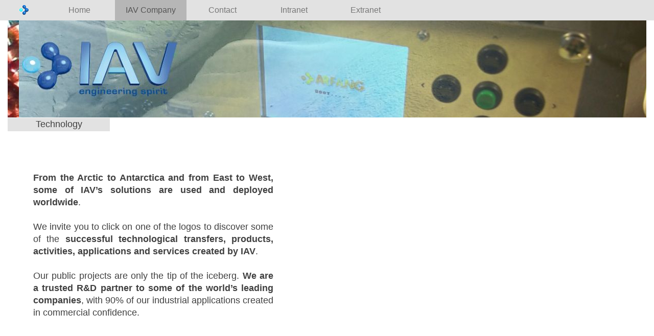

--- FILE ---
content_type: text/html
request_url: http://www.iav-portal.com/index.php?nav=iavtechnology&lang=en
body_size: 3504
content:
<html>
<head>
<meta http-equiv="Content-Type" content="text/html; charset=UTF-8">
<meta http-equiv="Content-Language" content="en">

<title>HEADER_TITLE</title>
<meta name="description" content="">
<meta name="keywords" content="">
<link rel="shortcut icon" href="http://www.iav-portal.com/images/favicon.ico" />
<meta name="viewport" content="width=device-width" />
<link rel="stylesheet" href="http://www.iav-portal.com/iav/templates/style.css" type="text/css" />
<link rel="stylesheet" href="http://www.iav-portal.com/iav/templates/jquery.fancybox.css" type="text/css" />
<link rel="stylesheet" href="http://www.iav-portal.com/templates/menustyle.css" type="text/css" />
<link rel="stylesheet" href="http://www.iav-portal.com/templates/globalstyle.css" type="text/css" />

<script type="text/javascript" src="http://www.iav-portal.com/libraries/jquery-2.2.2.min.js"></script>
<script type="text/javascript" src="http://www.iav-portal.com/iav/libraries/tools.js"></script>
<script type="text/javascript" src="http://www.iav-portal.com/libraries/jssor.slider.mini.js"></script>
<script type="text/javascript" src="http://www.iav-portal.com/iav/libraries/jquery.fancybox.js"></script>


<script type="text/javascript">
	$(document).ready(function() {
		$(".fancybox").fancybox();
	});
</script>

<script type="text/javascript">
var js_url='http://www.iav-portal.com/iav';
	
function addBookmark() {
	if ( navigator.appName != 'Microsoft Internet Explorer' ){ 
		window.sidebar.addPanel('HEADER_TITLE','http://www.iav-portal.com/index.php?nav=iavtechnology&lang=en',''); 
	}else { 
		window.external.AddFavorite('http://www.iav-portal.com/index.php?nav=iavtechnology&lang=en','HEADER_TITLE'); 
	} 
}

function printMode(name){
	var link=document.getElementById(name);
	var img=document.getElementById(name+'_img');
	var header=document.getElementById('header');
	if ((!link) || (!img) || (!header)) return;
	if (!link.pMode) link.pMode="off"
	if (link.pMode=="on"){
		link.pMode="off"
		header.style.display="block"
		img.src='http://www.iav-portal.com/iav/images/icons/print.png';
		link.title='LBL_HINT_PRINT';				
	}else{
		link.pMode="on"
		header.style.display="none"			
		img.src='http://www.iav-portal.com/iav/images/icons/unprint.png';
		link.title='LBL_HINT_UNPRINT';
		window.print();		
	}
}



jQuery(document).ready(function ($) {
var jssor_banner_options = {
  $AutoPlay: true,
  $Idle: 2500
};
var jssor_banner_slider = new $JssorSlider$('jssor_banner', jssor_banner_options);
var jssor_1_options = {
  $AutoPlay: true,
  $Idle: 1800,
  $ArrowNavigatorOptions: {
      $AutoCenter: 2,
      $Class: $JssorArrowNavigator$
  }
};
var jssor_1_slider = new $JssorSlider$('jssor_1', jssor_1_options);
});

</script>

    <style>
        /* jssor slider arrow Navigator Skin 04 css */
        /*
        .jssora04l                  (normal)
        .jssora04r                  (normal)
        .jssora04l:hover            (normal mouseover)
        .jssora04r:hover            (normal mouseover)
        .jssora04l.jssora04ldn      (mousedown)
        .jssora04r.jssora04rdn      (mousedown)
        */
        .jssora04l, .jssora04r {
            display: block;
            position: absolute;
            /* size of arrow element */
            width: 28px;
            height: 40px;
            cursor: pointer;
            background: url('images/a04.png') no-repeat;
            overflow: hidden;
        }
        .jssora04l { background-position: -16px -39px; }
        .jssora04r { background-position: -76px -39px; }
        .jssora04l:hover { background-position: -136px -39px; }
        .jssora04r:hover { background-position: -196px -39px; }
        .jssora04l.jssora04ldn { background-position: -256px -39px; }
        .jssora04r.jssora04rdn { background-position: -316px -39px; }
    </style>

</head>
<body>
<div id="fullheader" style="background-color: #e2e2e2; border: 0px solid #0F6EF0; width: 100%; height: 40px;"></div>
<div class="iavMainPage" style="border: black solid 0px;">

<!-- Compte Google Analytics pour IAV PORTAL (11.05.2016) -->
<script>
  (function(i,s,o,g,r,a,m){i['GoogleAnalyticsObject']=r;i[r]=i[r]||function(){
  (i[r].q=i[r].q||[]).push(arguments)},i[r].l=1*new Date();a=s.createElement(o),
  m=s.getElementsByTagName(o)[0];a.async=1;a.src=g;m.parentNode.insertBefore(a,m)
  })(window,document,'script','https://www.google-analytics.com/analytics.js','ga');

  ga('create', 'UA-16992759-6', 'auto');
  ga('send', 'pageview');

</script><div id="header" style="border: 0px solid #0F6EF0; padding: 0px; width:1250px; text-align: left; display: block; margin-top: -40px;">

  <!-- NUMEROTER LES ENTREES DU MENU DANS L'ORDRE SANS TENIR COMPTE DES ENTREES EN COMMENTAIRE -->
	
	<table border="0" cellspacing="0" cellpadding="0" style="border-collapse: collapse;">
	<tr style="vertical-align: middle;">
		<td style="width: 70px;"><a href="http://www.iav-portal.com"><img src="http://www.iav-portal.com/images/puce.png" style="margin-left: 20px;"></a></td>
		<td><a id="menu_item_1" class="menu_item" href="index.php?nav=home&lang=en" target="_self" title="IAV Portal Homepage" onmouseover="menu_over('1');" onmouseout="menu_out('1');" style="width: 140px">Home</a></td>
		<td><div id="menu_item_2" class="menu_item_selected" title="IAV Company" onmouseover="menu_over('2');" onmouseout="menu_out('2');" style="width: 140px">IAV Company</div></td>
		
		<td><a id="menu_item_3" class="menu_item" href="index.php?nav=contact&lang=en" target="_self" title="Contact Us" onmouseover="menu_over('3');" onmouseout="menu_out('3');" style="width: 140px">Contact</a></td>						
		<td><a id="menu_item_4" class="menu_item" href="index.php?nav=intranet&lang=en" target="_self" title="" onmouseover="menu_over('4');" onmouseout="menu_out('4');" style="width: 140px">Intranet</a></td>
	  	
		<td><a id="menu_item_5" class="menu_item" href="index.php?nav=extranet&org=extranet&lang=en" target="_self" title="Extranet" onmouseover="menu_over('5');" onmouseout="menu_out('5');" style="width: 140px">Extranet</a></td>
	</tr>
	</table>
</div>

<!-- Homepage -->

<!-- IAV Company -->
<div id="menu_area_2" style="display: none; position: absolute; z-index: 100">
	<table border="0" cellspacing="0" cellpadding="0" style="border-collapse: collapse; width: 140px;">
	    <tr><td style="height:1px;background-color: #FFFFFF;"></td></tr>
		<tr><td><a id="menu_item_6" class="menu_subitem" href="index.php?nav=iavspecialties&lang=en" target="_self" title="Specialties" onmouseover="menu_over('6');" onmouseout="menu_out('6');" >Specialties</a></td></tr>
		<tr><td style="height:1px;background-color: #FFFFFF;"></td></tr>
		<tr><td><a id="menu_item_7" class="menu_subitem" href="index.php?nav=iavsignalproc&lang=en" target="_self" title="Signal Processing" onmouseover="menu_over('7');" onmouseout="menu_out('7');" >Signal Processing</a></td></tr>
		<tr><td style="height:1px;background-color: #FFFFFF;"></td></tr>
		<tr><td><a id="menu_item_8" class="menu_subitem" href="index.php?nav=iavaboutus&lang=en" target="_self" title="About Us" onmouseover="menu_over('8');" onmouseout="menu_out('8');" >About Us</a></td></tr>
		<tr><td style="height:1px;background-color: #FFFFFF;"></td></tr>
		<tr><td><a id="menu_item_9" class="menu_subitem" href="index.php?nav=iavtechnology&lang=en" target="_self" title="Technology" onmouseover="menu_over('9');" onmouseout="menu_out('9');" >Technology</a></td></tr>
		<tr><td style="height:1px;background-color: #FFFFFF;"></td></tr>
		<tr><td><a id="menu_item_10" class="menu_subitem" href="index.php?nav=iavliterature&lang=en" target="_self" title="Literature" onmouseover="menu_over('10');" onmouseout="menu_out('10');" >Literature</a></td></tr>
		<tr><td style="height:1px;background-color: #FFFFFF;"></td></tr>
	</table>	
</div>


<script type="text/javascript">
	var menu_tree = Array(0,0,0,0,0,0,2,2,2,2,2);
</script>

<div id="log"></div>
<div id="menusubspacer" style="border: 0px solid; height:0px; margin-top: 0px;"></div>

<div id="jssor_banner" style="position: relative; left: 0px; width: 1250px; height: 190px; top: 0px; overflow: hidden; visibility: hidden; border: 0px solid black; padding: 0px;">
  <div data-u="loading" style="position: absolute; top: 0px; left: 0px;">
    <div style="filter: alpha(opacity=70); opacity: 0.7; position: absolute; display: block; top: 0px; left: 0px; width: 100%; height: 100%;"></div>
    <div style="position: absolute; display: block; background: url('http://www.iav-portal.com/images/banners/loading.gif') no-repeat center center; top: 0px; left: 0px; width: 100%; height: 100%;"></div>
  </div>
  <div data-u="slides" style="cursor: default; position: relative; top: 0px; left: 0px; width: 1250px; height: 190px; overflow: hidden;">
    <div style="display: none;"><img data-u="image" src="http://www.iav-portal.com/images/banners/iav_banner_37.jpg" /></div>
    <div style="display: none;"><img data-u="image" src="http://www.iav-portal.com/images/banners/iav_banner_32.jpg" /></div>
    <div style="display: none;"><img data-u="image" src="http://www.iav-portal.com/images/banners/iav_banner_30.jpg" /></div>
    <div style="display: none;"><img data-u="image" src="http://www.iav-portal.com/images/banners/iav_banner_39.jpg" /></div>
    <div style="display: none;"><img data-u="image" src="http://www.iav-portal.com/images/banners/iav_banner_36.jpg" /></div>
    <div style="display: none;"><img data-u="image" src="http://www.iav-portal.com/images/banners/iav_banner_34.jpg" /></div>
    <div style="display: none;"><img data-u="image" src="http://www.iav-portal.com/images/banners/iav_banner_38.jpg" /></div>
    <div style="display: none;"><img data-u="image" src="http://www.iav-portal.com/images/banners/iav_banner_33.jpg" /></div>
    <div style="display: none;"><img data-u="image" src="http://www.iav-portal.com/images/banners/iav_banner_31.jpg" /></div>
    <div style="display: none;"><img data-u="image" src="http://www.iav-portal.com/images/banners/iav_banner_35.jpg" /></div>
  </div>
</div>
<div id="pagename" class="ipoPageName">
Technology
</div>
<div id="content" style="height: 810px;">
<div id="title" style="position: relative; left: 50px; width: 470px; top: 80px; text-align: justify;" class="ipoText">
<b>From the Arctic to Antarctica and from East to West, some of IAV’s solutions are used and deployed worldwide</b>.<br><br>
We invite you to click on one of the logos to discover some of the <b>successful technological transfers, products, activities, applications and services created by IAV</b>.<br><br>
Our public projects are only the tip of the iceberg. <b>We are a trusted R&#38;D partner to some of the world’s leading companies</b>, with 90% of our industrial applications created in commercial confidence.</div>
<div id="illustration" style="position: relative; left: 650px; width: 552px; height: 352px; top: -100px; border: 0px solid black; padding: 2px;"></div>
<div style="position: relative; left: 50px; top: -150px; width: 1150px; height: 200px; border: solid 0px black;">  <div style="position: absolute; left: 0px; top: 0px;">      <a href="http://www.iav-portal.com/index.php?nav=intranet&lang=en"><img src="http://www.iav-portal.com/iav/images/techiavbox.jpg"></a>
  </div>
  <div style="position: absolute; left: 0px; top: 80px;">      <a href="http://www.iav-portal.com/index.php?nav=suiodaq&lang=en"><img src="http://www.iav-portal.com/iav/images/techiodaq.jpg"></a>
  </div>
  <div style="position: absolute; left: 0px; top: 160px;">      <a href="http://www.iav-portal.com/index.php?nav=intranet&lang=en"><img src="http://www.iav-portal.com/iav/images/techmac.jpg"></a>
  </div>
  <div style="position: absolute; left: 300px; top: 0px;">      <a href="http://www.iav-portal.com/index.php?nav=asarfang&lang=en"><img src="http://www.iav-portal.com/iav/images/techarfang.jpg"></a>
  </div>
  <div style="position: absolute; left: 300px; top: 80px;">      <a href="http://as2r.arfang.com" target="_blank"><img src="http://www.iav-portal.com/iav/images/techas2r.jpg"></a>
  </div>
  <div style="position: absolute; left: 300px; top: 160px;">      <a href="http://www.iav-portal.com/index.php?nav=intranet&lang=en"><img src="http://www.iav-portal.com/iav/images/techas2rsensor.jpg"></a>
  </div>
  <div style="position: absolute; left: 600px; top: 0px;">      <a href="http://www.iav-portal.com/index.php?nav=intranet&lang=en"><img src="http://www.iav-portal.com/iav/images/techhybris.jpg"></a>
  </div>
  <div style="position: absolute; left: 600px; top: 80px;">      <a href="http://www.iav-portal.com/index.php?nav=intranet&lang=en"><img src="http://www.iav-portal.com/iav/images/techospan.jpg"></a>
  </div>
  <div style="position: absolute; left: 600px; top: 160px;">      <a href="http://www.iav-portal.com/index.php?nav=intranet&lang=en"><img src="http://www.iav-portal.com/iav/images/techmado.jpg"></a>
  </div>
  <div style="position: absolute; left: 600px; top: 240px;">      <a href="http://www.iav-portal.com/index.php?nav=intranet&lang=en"><img src="http://www.iav-portal.com/iav/images/techsense.jpg"></a>
  </div>
  <div style="position: absolute; left: 900px; top: 0px;">      <a href="http://www.iav-portal.com/index.php?nav=ipflowcapt&product=1&lang=en"><img src="http://www.iav-portal.com/iav/images/techflowcapt.jpg"></a>
  </div>
  <div style="position: absolute; left: 900px; top: 80px;">      <a href="http://www.iav-portal.com/index.php?nav=iprainflow&product=2&lang=en"><img src="http://www.iav-portal.com/iav/images/techrainflow.jpg"></a>
  </div>
  <div style="position: absolute; left: 900px; top: 160px;">      <a href="http://www.iav-portal.com/index.php?nav=ipwindflow&product=3&lang=en"><img src="http://www.iav-portal.com/iav/images/techwindflow.jpg"></a>
  </div>
  <div style="position: absolute; left: 900px; top: 240px;">      <a href="http://www.iav-portal.com/index.php?nav=ipsandflow&product=4&lang=en"><img src="http://www.iav-portal.com/iav/images/techsandflow.jpg"></a>
  </div>
</div>
</div>

<div class="bStd" style="text-align:center; margin-top: 25px; line-height: 22px;">
<hr style="border: 0; height: 1px; width: 1250px; background-image: linear-gradient(to right, rgba(0, 0, 0, 0), rgba(0, 0, 0, 0.75), rgba(0, 0, 0, 0));"><br/><b>IAV Engineering</b><br/>Ch. des Couleuvres 4A, CH-1295 Tannay (Switzerland)<br/>Tel,:&nbsp; +41 (0)22 960 11 04&nbsp;-&nbsp;Fax: +41 (0)22 960 11 06<br/><div style="height: 100px;"></div></div>

</div>
</body>
</html>






--- FILE ---
content_type: text/css
request_url: http://www.iav-portal.com/iav/templates/style.css
body_size: 22469
content:
/************************************/
/*            COMMON                */
/************************************/
body {
	background-color: white;
	margin: 0px;
	padding: 0px;
}

img {
	border: 0px;
}

input,select,textarea {
	font-size: 11px;
}

form {
	margin: 0px;
	padding: 0px;
}

a:link {
	text-decoration: none;
}

.iavMainPage {
	margin-left: auto;
	margin-right: auto;
	width: 1250px;
}

.iavMainContent {
	background-image: url("../images/bluebackground.png");
	background-repeat: no-repeat;
	background-position: center top;
	height: 500px;
}

.bStrongWhite {
	font-size: 20px;
	font-family: Calibri, Arial, Helvetica;
	color: white;
	font-weight: bold;
}

/************************************/
/*           HEADER 				*/
/************************************/

.IPHeaderContainer {
	position: absolute;
	top: 0px;
	width: 1280px;
	height: 200px;
	/*background-image: url("../images/topheaderlrg.jpg");*/
	/*background-image: url("../images/top1280.gif");*/
}

.IPHeaderTitle {
	position: absolute;
	top: 33px;
	left: 443px;
	width: 680px;
	height: 35px;
	text-align: center;
	font-family: Arial;
	font-size: 30px;
	color: #004B9A;
	line-height: 36px;
	font-weight: bold;
	text-decoration: none;
	/*border: 1px solid black;*/
}

.IPHeaderSubTitle {
	position: absolute;
	top: 75px;
	left: 450px;
	width: 660px;
	height: 50px;
	font-family: Arial;
	text-align: center;
	font-size: 16px;
	font-weight: bold;
	text-decoration: none;
	color: #004B9A;
}
.IPHeaderSubTitle a {
	text-decoration: none;
}
.IPHeaderMainText {
	position: absolute;
	top: 110px;
	left: 15px;
	width: 1250px;
	height: 90px;
	font-family: Arial;
	text-align: justify;
	font-size: 12px;
	text-decoration: none;
	color: #004B9A;
}
.IPHeaderMainText a {
	text-decoration: none;
}

/************************************/
/*            RED BLOCKS			*/
/************************************/

.IPHomepageButton {
	position: absolute;
	top: 165px;
	left: 10px;
	width: 204px;
	height: 21px;
	background: #D55459 url("../images/commons/btnon.png") top left repeat-x;
}

.IPRequestInfo {
	position: absolute;
	top: 165px;
	left: 215px;
	width: 550px;
	height: 21px;
	background: #D55459 url("../images/commons/btnon.png") top left repeat-x;
}

.IPContactButton {
	position: absolute;
	top: 165px;
	left: 766px;
	width: 199px;
	height: 21px;
	background: #D55459 url("../images/commons/btnon.png") top left repeat-x;
}

.IPDownloadDocButton {
	position: absolute;
	top: 165px;
	left: 966px;
	width: 304px;
	height: 21px;
	background: #D55459 url("../images/commons/btnon.png") top left repeat-x;
}

.IPRedBlockTitle {
	font-family: Arial;
	text-align: center;
	font-size: 14px;
	color: #ffffff;
	font-weight: bold;
	margin-top: 2px;
}
.IPRedBlockText {
	font-family: Arial;
	text-align: center;
	font-size: 14px;
	color: #ffffff;
	margin-top: 5px;
}

.IPCLALeftArrow {
	position: relative;
	left: 20px;
	top: 60px;
	height: 120px;
	width: 120px;
	/*background-image: url("../images/left_arrow.png");*/
}

.IPOrderButton {
	/*background: url("../images/btnon120.png") top left repeat-x;*/
	border:0px solid black;
	height: 120px;
	width: 650px;
}

.IPOrderButtonText {
	
}

/************************************/
/*           BLOCS IP				*/
/************************************/

/* Top du bloc avec la cat�gorie */
/* Pour page compare */
.IPBlocCat_s {
	position: relative;
	width: 340px;
	height: 15px;
	/*background-color: #ffffff;*/
}
.IPBlocCat_m {
/* Pour page product */
	position: relative;
	width: 700px;
	height: 25px;
	border: 1px solid black;
	/*background-color: #ffffff;*/
}
.IPBlocCatText_s {
	position: relative;
	font-family: Arial;
	text-align: left;
	font-size: 12px;
	color: #000000;
	top: 5px;
	left: 5px; 
}
.IPBlocCatText_m {
	position: relative;
	font-family: Arial;
	text-align: left;
	font-size: 14px;
	color: #444444;
	font-weight: bold;
	top: 5px;
	left: 5px; 
}

/* Header du bloc */
.IPBlocHeader_s {
	position: relative;
	width: 340px;
	height: 68px;
	border: 1px solid black;
}
.IPBlocHeader_m {
	position: relative;
	width: 700px;
	height: 140px;
	border: 1px solid black;
}
/* Texte dans header du bloc */
.IPBlocHeaderTitle_s {
	position: absolute;
	width: 340px;
	margin-top: 15px;
	font-family: Arial;
	text-align: center;
	font-size: 12px;
	/*font-size: 14px;
	font-weight: bold;*/
	color: #444444;
}
.IPBlocHeaderTitle_s_home {
	position: absolute;
	width: 340px;
	margin-top: 15px;
	font-family: Arial;
	text-align: center;
	font-size: 14px;
	font-weight: bold;
	color: #444444;
}
.IPBlocHeaderTitle_m {
	position: absolute;
	width: 700px;
	margin-top: 33px;
	font-family: Arial;
	text-align: center;
	/*font-size: 28px;*/
	/*font-weight: bold;*/
	font-size: 22px;
	color: #444444;
}
.IPBlocHeaderSubTitle_s {
	position: absolute;
	width: 330px;
	margin-left: 5px;
	margin-top: 39px;
	font-family: Arial;
	text-align: center;
	line-height: 18px;
	/*font-size: 12px;*/
	font-size: 16px;
	font-weight: bold;
	color: #444444;
}
.IPBlocHeaderSubTitle_s_home {
	position: absolute;
	width: 330px;
	margin-left: 5px;
	margin-top: 28px;
	font-family: Arial;
	text-align: center;
	line-height: 18px;
	font-size: 12px;
	color: #444444;
}
.IPBlocHeaderSubTitle_m {
	position: absolute;
	width: 680px;
	margin-left: 10px;
	margin-top: 81px;
	font-family: Arial;
	text-align: center;
	/*font-size: 24px;*/
	font-size: 30px;
	font-weight: bold;
	color: #444444;
}

/* Bloc central */
.IPBlocCentreType1_s {
	position: relative;
	width: 340px;
	height: 173px;
	top: -1px;
	border: 1px solid black;
}
.IPBlocCentreType1_m {
	position: relative;
	width: 700px;
	height: 356px;
	top: 0px;
	border: 1px solid black;
	border-bottom: 0px;
	border-top: 0px;
}
/* Bloc de la loupe */
.IPBlocZoomType1 {
	position: absolute;
	/*top: 431px;*/
	top: 291px;
	width: 100px;
}

.IPBlocCentreType2_s {
	position: relative;
	top: -1px;
	width: 340px;
	height: 272px;
	border: 1px solid black;
}
.IPBlocCentreType2_m {
	position: relative;
	top: -1px;
	width: 700px;
	height: 560px;
	border: 1px solid black;
}

.IPBlocCentreType2MainText_s {
	position: absolute;
	width: 330px;
	height: 252px;
	margin-left: 5px;
	margin-top: 8px;
	line-height: 18px;
	font-family: Arial;
	text-align: justify;
	font-size: 12px;
	color: black;
	overflow: auto;
	
}
.IPBlocCentreType2MainText_m {
	position: absolute;
	width: 670px;
	height: 540px;
	margin-left: 15px;
	margin-top: 20px;
	line-height: 28px;
	font-family: Arial;
	text-align: justify;
	font-size: 14px;
	color: black;
	overflow: auto;
}

.IPBlocCentreType3_s {
	position: relative;
	top: -1px;
	width: 340px;
	height: 272px;
	border: 1px solid black;
}
.IPBlocCentreType3_m {
	position: relative;
	top: -1px;
	width: 700px;
	height: 560px;
	border: 1px solid black;
}
.IPBlocZoomType3 {
	position: relative;
	top: -65px;
	width: 100px;
}

/* Bloc du bas (type 3) */
.IPBlocFooter_s {
	position: relative;
	width: 340px;
	height: 100px;
	top: -2px;
	border: 1px solid black;
}
.IPBlocFooter_m {
	position: relative;
	width: 700px;
	height: 204px;
	border: 1px solid black;
}

.IPBlocFooterMainText_s {
	position: absolute;
	width: 330px;
	height: 80px;
	margin-top: 10px;
	margin-left: 5px;
	font-family: Arial;
	text-align: justify;
	font-size: 12px;
	color: #000000;
	overflow: auto;
}
.IPBlocFooterMainText_m {
	position: absolute;
	width: 670px;
	height: 184px;
	margin-top: 10px;
	margin-left: 15px;
	font-family: Arial;
	text-align: justify;
	font-size: 14px;
	color: #000000;
	overflow: auto;
}

.IPInterBloc {
	position: relative;
	height: 25px;
}

/************************************/
/*           TABLES					*/
/************************************/

.container {
    display: table;
    }
.row  {
    display: table-row;
    border: dotted 1px black;
    }
.left, .right, .middle {
    display: table-cell;
    padding-right: 25px;
    }
.left p, .right p, .middle p {
    margin: 1px 1px;
   }
   
.bInvalidIPParam {
	font-family: Arial;
	font-size: 12px;
	font-color: white;
	background-color: #DCDCDC;
	width: 150px;
	height: 45px;
}

/************************************/
/*           CONTENT				*/
/************************************/
.bStd {
	font-size: 12px;
	font-family: Arial, Helvetica;
	color: black;
}

.bStd14 {
	font-size: 14px;
	font-family: Arial, Helvetica;
	line-height: 20px;
	color: black;
}

.bStd20 {
	font-size: 20px;
	font-family: Arial, Helvetica;
	color: black;
}

.bStd20lh32 {
	font-size: 20px;
	font-family: Arial, Helvetica;
	color: black;
	height: 32px;
}

.bStdLarge {
	font-size: 16px;
	font-family: Arial, Helvetica;
	color: black;
}

.bStdQuote {
	font-size: 16px;
	font-family: Arial, Helvetica;
	color: #0F6EF0;
}

.bStdQuoteStrong {
	font-size: 16px;
	font-family: Arial, Helvetica;
	color: #0F6EF0;
	font-weight: bold;
}

.bSmall {
	font-size: 10px;
	font-family: Arial, Helvetica;
	color: gray;
}

.bStrong {
	font-size: 12px;
	font-family: Arial, Helvetica;
	color: black;
	font-weight: bold;
}

.bLitTitle {
	font-size: 14px;
	font-family: Arial, Helvetica;
	color: grey;
	font-weight: bold;
}

.bLitText {
	font-size: 14px;
	font-family: Arial, Helvetica;
	color: #0F6EF0;
}
.bLitLine {
	height: 40px;
}

.bTitle {
	width: 1250px;
	text-align: center;
	font-size: 32px;
	font-family: Arial, Helvetica;
	font-weight: bold;
	color: #0F6EF0;
	border: solid 0px red;
	margin: auto;
}

.bTitle32 {
	text-align: center;
	font-size: 32px;
	font-family: Arial, Helvetica;
	font-weight: bold;
	color: #0F6EF0;
	border: solid 0px red;
	margin: auto;
}

.bTitle40light {
	text-align: center;
	font-size: 40px;
	font-family: Arial, Helvetica;
	color: #0F6EF0;
	border: solid 0px red;
	margin: auto;
}

.bTitle40 {
	text-align: center;
	font-size: 40px;
	font-family: Arial, Helvetica;
	font-weight: bold;
	color: #0F6EF0;
	border: solid 0px red;
	margin: auto;
}

.bContent {
	width: 1245px;
	text-align: left;
	font-size: 12px;
	font-family: Arial, Helvetica;
	color: black;
	padding-top: 10px;
}

.bContent a {
	font-size: 12px;
	color: #014B9A;
	text-decoration: underline;
	font-weight: bold;
}

.bContent a:hover {
	font-size: 12px;
	color: #84B5F8;
	text-decoration: none;
}

.bContent p.strong {
	color: #0F6EF0;
	font-weight: bold;
	text-align: justify;
	margin-left: 20px;
	margin-right: 20px;
}

.bContent .strong {
	color: #0F6EF0;
	font-weight: bold;
}

.bContent .bLeft {
	display: block;
	float: left;
	width: 500px;
	text-align: justify;
	margin-left: 80px;
}

.bContent .bRight {
	display: block;
	float: right;
	width: 500px;
	text-align: justify;
	margin-right: 80px;
}

/************************************/
/*           CONTENT IP				*/
/************************************/

.IPHomePage {
	position: relative;
	width: 1280px;
	height: 700px;
	border: solid 0px red;
	top: 25px;
}

.IPLateral1 {
	position: relative;
	top: 140px;
	left: 70px;
	width: 100px;
	font-family: arial;
	font-size: 16px;
	font-weight: bold;
	text-align: right;
	color: #313131; 
}
.IPLateral2 {
	position: relative;
	top: 78px;
	left: 610px;
	width: 100px;
	font-family: arial;
	font-size: 16px;
	font-weight: bold;
	text-align: right;
	color: #219A49;
}
.IPLateral3 {
	position: relative;
	top: 406px;
	left: 70px;
	width: 100px;
	font-family: arial;
	font-size: 16px;
	font-weight: bold;
	text-align: right;
	color: #0C77E9;
}
.IPLateral4 {
	position: relative;
	top: 344px;
	left: 610px;
	width: 100px;
	font-family: arial;
	font-size: 16px;
	font-weight: bold;
	text-align: right;
	color: #9D780A;
}

.IPProductPage {
	position: relative;
	width: 1280px;
	border: solid 0px red;
	text-align: center;
	top: 25px;
}

.IPComparePage {
	position: relative;
	width: 1280px;
	border: solid 0px red;
	top: 25px;
}

.IPBuynowPage {
	position: relative;
	width: 1280px;
	border: solid 0px red;
	top: 25px;
}

.IPFormalofferPage {
	position: relative;
	width: 1280px;
	border: solid 0px red;
	top: 25px;
}

.IPRequestInfoPage {
	position: relative;
	width: 1280px;
	border: solid 0px red;
	top: 25px;
}

.IPDownloadPage {
	position: relative;
	width: 1280px;
	height: 600px;
	border: solid 0px red;
	top: 25px;
}

.IPMainFCBloc {
	position: absolute;
	width:340px;
	height: 340px;
	left: 200px;
	top: 0px;
	border: 0px solid black;
}

.IPMainRFBloc {
	position: absolute;
	width:340px;
	height: 340px;
	left: 740px;
	top: 0px;
	border: 0px solid black;
}

.IPMainWFBloc {
	position: absolute;
	width:340px;
	height: 340px;
	left: 200px;
	top: 390px;
	border: 0px solid black;
}

.IPMainSFBloc {
	position: absolute;
	width:340px;
	height: 340px;
	left: 740px;
	top: 390px;
	border: 0px solid black;
}

/* Top titre pour page produit */
.IPProductTitle {
	position: relative;
	width: 700px;
	height: 150px;
	left: 290px;
	top: 0px;
	border: 1px solid black;
}

/* Bloc complet yc bandeau sur la page Product */
.IPProductBloc {
	position: relative;
	width:700px;
	/*height: 725px;*/
	height:585px;
	left: 290px;
	top: 0px;
	border: 0px solid black;
}

.IPProductBlocInfoSection_s {
	position: relative;
	width: 340px;
	height: 340px;
}
.IPProductBlocInfoSection_m {
	position: relative;
	width:700px;
	height: 700px;
}
.IPProductBlocInfoSectionProduct {
	position: relative;
	width:700px;
	height: 560px;
}

.IPProductMenuBloc {
	position: fixed;
	top: 150px;
	/*left: 10px;*/
	right: 0px;
	width: 200px;
	border: 1px solid black;
	background-color: #ffffff;"
}
.IPProductMenu {
	position: relative;
	font-family: Arial;
	font-size: 10px;
	height: 12px;
	cursor: pointer;
	background-color: white;
	color: black;
	width: 200px;
	top: 1px;
}

.IPProductMenu a:hover {
	color: blue;
	font-weight: bold;
	width: 200px;
}

/************************************/
/*            FOOTER                */
/************************************/
.IPFooter {
	position: relative;
	width: 1280px;
	text-align: center;
	font-size: 12px;
	font-family: Arial, Helvetica;
	color: black;
	top: 150px;
}

.IPFooter .strong {
	font-size: 11px;
	color: #014B9A;
	font-weight: bold;
}

.IPFooter a {
	font-size: 11px;
	color: #014B9A;
	text-decoration: none;
}

.IPFooter a:hover {
	font-size: 11px;
	color: #84B5F8;
	text-decoration: none;
}

/************************************/
/*         FLOATING MENU            */
/************************************/
.bFloatingStationsList {
	background-color: white;
	color: black;
	font-size: 9px;
	font-family: Arial, Helvetica;
	text-decoration: none;
	text-align: center;
}

/************************************/
/*             GRID                 */
/************************************/
.bGridToolbar {
	font-family: arial;
	background-color: white;
	font-size: 10px;
	color: black;
	text-decoration: none;
	text-align: center;
}
.bGridB2B {
	margin-top: 15px;
	margin-left: 18px;"
}
.bGridHead {
	font-family: arial;
	font-size: 13px;
	color: white;
	text-decoration: none;
	/*background: 		#014B9A url("../images/grid/head.png") top left repeat-x;*/
	background: #4A82BD;
	height: 60px;
	text-align: center;
	font-weight: bold;
}
.bGridHeadSublines {
	font-family: arial;
	font-size: 11px;
	color: white;
}

.bGridColArt {
	width: 100px;
}
.bGridLineArt {
	text-align: left;
	padding-left: 25px;"
}
.bGridColType {
	width: 200px;
}
.bGridLineType {
	text-align: left;
	padding-left: 10px;
	padding-right: 10px;
}
.bGridColPrice {
	width: 150px;
	text-align: left;
	padding-left: 5px;
	padding-right: 5px;
}
.bGridLinePrice {
	text-align: right;
	padding-right: 25px;
}
.bGridColQty {
	width: 70px;
}
.bGridLineQty {
	
}
.bGridColShip {
	width: 220px;
}
.bGridLineShip {
	
}
.bGridColSubtotal {
	width: 120px;
}
.bGridInputSubtotal {
	width: 70px;
	text-align: right;
	font-size: 12px;
	border: 0px;
	background-color: transparent;
}

.bGridWeightSubtotal {
	width: 200px;
	text-align: left;
	font-size: 12px;
	border: 0px;
	background-color: transparent;
}

.bGridLineSubtotal {
	text-align: right;
	padding-right: 15px;'
}

.bGridRow0 {
	font-family: arial;
	background-color: #A5C3EF;
	font-size: 12px;
	color: black;
	text-decoration: none;
	text-align: center;
	height: 45px;
}

.bGridRow1 {
	font-family: arial;
	background-color: #D6E7FF;
	font-size: 12px;
	color: black;
	text-decoration: none;
	text-align: center;
	height: 45px;
}

.bGridRowSelPointer {
	background-color: #CBE7FF;
	font-size: 10px;
	color: black;
	text-decoration: none;
	text-align: center;
	height: 35px;
	cursor: pointer;
}

.bGridRowSel {
	background-color: #CBE7FF;
	font-size: 10px;
	color: black;
	text-decoration: none;
	text-align: center;
	height: 35px;
}

/************************************/
/*          PROGRESSION BAR			*/
/************************************/

.bProgBarDisabled {
	display: relative;
	font-family:arial;
	font-size: 12px;
	color: #777777; 
	text-align: left;
}
.bProgBarEnabled {
	display: relative;
	font-family:arial;
	font-size: 12px;
	color: black;
	font-weight: bold;
	text-align: left;
}
.bProgBarArrow {
	margin-top: 3px;
	width: 25px;
	text-align: center;
}
	
/*.bSmallStation{		
	font-size:		  12px;
	font-family: 	  Arial, Helvetica;
	color:			  black;
    background-color: #F3FCFF;
    height:           16px;
}

.bSmallStationOver{		
	font-size:		  12px;
	font-family: 	  Arial, Helvetica;
	color:			  black;
    background-color: #CBE7FF;
    height:           16px;
    cursor:			  pointer;
}*/

a.dataviewlink_btn {
	font-family: arial, verdana, sans-serif;
	font-size: 11px;
	display: block;
	/*width: 100px;*/
	/*height: 21px;*/
	text-decoration: none;
	text-align: center;
	font-weight: bold;
	color: white;
	/*background: #5DACD9 url("../images/contact/btn.jpg") top left repeat-x;*/
	line-height: 21px;
	cursor: pointer;
}

.bNextStation {
	font-size: 12px;
	font-family: Arial, Helvetica;
	font-weight: bold;
	color: white;
	background-image: url(../images/commons/next_station_off.jpg);
	height: 16px;
}

.bNextStation_Small {
	background-image: url(../images/commons/next_station_sml_off.jpg);
	height: 16px;
}

.bNextStationOver {
	font-size: 12px;
	font-family: Arial, Helvetica;
	font-weight: bold;
	color: white;
	background-image: url(../images/commons/next_station_on.jpg);
	height: 16px;
	cursor: pointer;
}

.bNextStationOver_Small {
	background-image: url(../images/commons/next_station_sml_on.jpg);
	height: 16px;
	cursor: pointer;
}

.bPrevStation {
	font-size: 12px;
	font-family: Arial, Helvetica;
	font-weight: bold;
	color: white;
	background-image: url(../images/commons/prev_station_off.jpg);
	height: 16px;
}

.bPrevStation_Small {
	background-image: url(../images/commons/prev_station_sml_off.jpg);
	height: 16px;
}

.bPrevStationOver {
	font-size: 12px;
	font-family: Arial, Helvetica;
	font-weight: bold;
	color: white;
	background-image: url(../images/commons/prev_station_on.jpg);
	height: 16px;
	cursor: pointer;
}

.bPrevStationOver_Small {
	background-image: url(../images/commons/prev_station_sml_on.jpg);
	height: 16px;
	cursor: pointer;
}

/************************************/
/*             LABEL                */
/************************************/
.bLabel {
	font-size: 12px;
	color: black;
	text-decoration: none;
	font-weight: normal;
}

.bItem {
	font-size: 12px;
	color: black;
	text-decoration: none;
	font-weight: bold;
}

.bBlueItem {
	font-size: 12px;
	color: #08549F;
	text-decoration: none;
	font-weight: bold;
}

.bSmallLabel {
	font-size: 10px;
	color: black;
	text-decoration: none;
	font-weight: normal;
}

.bSmallItem {
	font-size: 10px;
	color: black;
	text-decoration: none;
	font-weight: bold;
}

/************************************/
/* 		          BOX				*/
/************************************/
.boxBack {
	position: absolute;
	margin: 0;
	left: 0px;
	top: 0px;
	width: 100%;
	height: 200%;
	/*background-image: url(../images/box/back.gif);*/
	/*text-align:			center;*/
}

.boxBody {
	position: absolute;
	font-family: arial, verdana, sans-serif;
	font-size: 12px;
	border: solid 1px #0F6EF0;
	background-color: white;
	text-align: center;
	border-radius: 0px;
	-moz-border-radius: 0px;
	padding: 6px;
}

.boxBtn {
	position: absolute;
	width: 32px;
	height: 32px;
	cursor: pointer;
}

/************************************/
/*           GMAP LABEL				*/
/************************************/
.glabel { /*background-color:   #FFFFFF;*/
	text-align: left;
	line-height: 18px;
	height: 18px;
	font-size: 11px;
	font-weight: bold;
	border: 1px solid black;
	padding: 2px;
	white-space: nowrap;
	background: #FFFFFF url("../images/commons/cmark.png") bottom left no-repeat;
}

/************************************/
/*           GALLERY				*/
/************************************/
.img_base {
	border: solid 1px #014B9A;
}

.img_selected {
	border: solid 1px red;
}

.gallery_prev {
	display: block;
	width: 32px;
	height: 21px;
	/*background: #5DACD9 url("../images/gallery/prev.jpg") top left repeat-x;*/
	line-height: 21px;
}

a.gallery_prev:hover {
	/*background: #D55459 url("../images/gallery/hprev.jpg") top left repeat-x;*/
}

.gallery_next {
	display: block;
	width: 32px;
	height: 21px;
	/*background: #5DACD9 url("../images/gallery/next.jpg") top left repeat-x;*/
	line-height: 21px;
}

a.gallery_next:hover {
	/*background: #D55459 url("../images/gallery/hnext.jpg") top left repeat-x;*/
}

.gallery_btn {
	font-family: arial, verdana, sans-serif;
	font-size: 11px;
	display: block;
	width: 248px;
	height: 21px;
	text-decoration: none;
	text-align: center;
	font-weight: bold;
	color: white;
	width: 125px;
	height: 21px;
	/*background: #5DACD9 url("../images/gallery/btn.jpg") top left repeat-x;*/
	line-height: 21px;
	cursor: pointer;
}

a.gallery_btn:hover {
	/*background: #D55459 url("../images/gallery/hbtn.jpg") top left repeat-x;*/
}

/************************************/
/*           GRAPH					*/
/************************************/
.graph_toolbar {
	font-family: Arial, Helvetica;
	/*background: transparent url("../images/graphs/toolbar.png") top left repeat-x;*/
	height: 16px;
	/*border: 			solid 1px red;	*/
}

.graph_toolbar_title {
	float: left;
	font-size: 11px;
	padding: 1px;
	font-weight: bold;
	margin-left: 5px;
}

.graph_toolbar_level {
	float: right;
	font-size: 11px;
	padding: 1px;
	font-weight: bold;
}

img.graph_toolbar_btn {
	float: right;
	margin: 1px;
	padding: 1px;
	border: solid 1px transparent;
	cursor: pointer;
}

img.graph_toolbar_btn:hover {
	border: solid 1px gray;
}

img.graph_toolbar_sep {
	float: right;
	margin: 1px;
	padding: 1px;
}

.graph_selection {
	border: solid 1px blue;
	display: block;
	position: absolute;
	background-color: #FD4F50;
	z-index: 100;
	cursor: pointer;
	opacity: 0.3;
	-moz-opacity: 0.3;
	-ms-filter: "alpha(opacity=30)"; /* IE 8 */
	filter: alpha(opacity = 30); /* IE < 8 */
}


--- FILE ---
content_type: text/css
request_url: http://www.iav-portal.com/templates/menustyle.css
body_size: 7360
content:
/************************************/
/*           MAIN MENU				*/
/************************************/
.contact {
	border: 0px solid #0F6EF0;
	padding: 0px;
	width: 495px;
	height: 363px;
	background: #FFFFFF url("../images/menu/back.jpg") top left no-repeat;
}

/* bouton d'envoi du formulaire */
a.contact_btn {
	font-family: calibri, verdana, sans-serif;
	font-size: 14px;
	display: block;
	width: 150px;
	height: 21px;
	text-decoration: none;
	text-align: center;
	font-weight: bold;
	color: white;
	background: #365F91;
	line-height: 21px;
	cursor: pointer;
}

a.contact_btn:hover {
	background: #404040;
	color: white;
}

/************************************/
/*           MAIN MENU				*/
/************************************/

.menu_item {
	font-family: arial, verdana, sans-serif;
	font-size: 16px;
	display: block;
	height: 40px;
	text-decoration: none;
	text-align: center;
	/*vertical-align: middle;*/
	/* Internet Explorer 10 */
	display:-ms-flexbox;
	-ms-flex-pack:center;
	-ms-flex-align:center;
	/* Firefox */
	display:-moz-box;
	-moz-box-pack:center;
	-moz-box-align:center;
	/* Safari, Opera, and Chrome */
	display:-webkit-box;
	-webkit-box-pack:center;
	-webkit-box-align:center;
	/* W3C */
	display:box;
	box-pack:center;
	box-align:center;
	background-color: #e2e2e2;
	/*background-image: -webkit-linear-gradient(top, #dbdbdb 0%, #e2e2e2 100%);
	background-image:      -o-linear-gradient(top, #dbdbdb 0%, #e2e2e2 100%);
	background-image: -webkit-gradient(linear, left top, left bottom, from(#dbdbdb), to(#e2e2e2));
	background-image:         linear-gradient(to bottom, #dbdbdb 0%, #e2e2e2 100%);
	filter: progid:DXImageTransform.Microsoft.gradient(startColorstr='#ffdbdbdb', endColorstr='#ffe2e2e2', GradientType=0);
	background-repeat: repeat-x;
	-webkit-box-shadow: inset 0 3px 9px rgba(0, 0, 0, .075);
            box-shadow: inset 0 3px 9px rgba(0, 0, 0, .075);*/
	line-height: 20px;
	color: #777777;
	margin-right: 0px;
}

.menu_item_selected {
	font-family: arial, verdana, sans-serif;
	font-size: 16px;
	display: block;
	height: 40px;
	text-decoration: none;
	text-align: center;
	/*vertical-align: middle;*/
	/* Internet Explorer 10 */
	display:-ms-flexbox;
	-ms-flex-pack:center;
	-ms-flex-align:center;
	/* Firefox */
	display:-moz-box;
	-moz-box-pack:center;
	-moz-box-align:center;
	/* Safari, Opera, and Chrome */
	display:-webkit-box;
	-webkit-box-pack:center;
	-webkit-box-align:center;
	/* W3C */
	display:box;
	box-pack:center;
	box-align:center;
	background-color: #b6b6b6;
	/*background-image: -webkit-linear-gradient(top, #337ab7 0%, #2e6da4 100%);
	background-image:      -o-linear-gradient(top, #337ab7 0%, #2e6da4 100%);
	background-image: -webkit-gradient(linear, left top, left bottom, from(#337ab7), to(#2e6da4));
	background-image:         linear-gradient(to bottom, #337ab7 0%, #2e6da4 100%);
	filter: progid:DXImageTransform.Microsoft.gradient(startColorstr='#ff337ab7', endColorstr='#ff2e6da4', GradientType=0);
	background-repeat: repeat-x;
	-webkit-box-shadow: inset 0 1px 0 rgba(255, 255, 255, .15), 0 1px 5px rgba(0, 0, 0, .075);
            box-shadow: inset 0 1px 0 rgba(255, 255, 255, .15), 0 1px 5px rgba(0, 0, 0, .075);*/
	line-height: 20px;
	color: #555555;
	margin-right: 0px;
}

.menu_subitem {
	font-family: arial, verdana, sans-serif;
	font-size: 14px;
	display: block;
	text-decoration: none;
	text-align: center;
	height: 20px;
	padding: 10px;
	/*font-weight: bold;*/
	/*background-color: #63B2DE;*/
	background-color: #e2e2e2;
	line-height: 20px;
	/*vertical-align: middle;*/
	color: #777777;
	/* Internet Explorer 10 */
	display:-ms-flexbox;
	-ms-flex-pack:center;
	-ms-flex-align:center;
	/* Firefox 
	display:-moz-box;
	-moz-box-pack:center;
	-moz-box-align:center;*/
	/* Safari, Opera, and Chrome */
	display:-webkit-box;
	-webkit-box-pack:center;
	-webkit-box-align:center;
	/* W3C */
	display:box;
	box-pack:center;
	box-align:center;
}

.menu_subitem_meteosensors {
	font-family: arial, verdana, sans-serif;
	font-size: 14px;
	display: block;
	text-decoration: none;
	text-align: center;
	height: 143px;
	padding: 10px;
	/*font-weight: bold;*/
	/*background-color: #63B2DE;*/
	background-color: #e2e2e2;
	line-height: 20px;
	/*vertical-align: middle;*/
	color: #777777;
	/* Internet Explorer 10 */
	display:-ms-flexbox;
	-ms-flex-pack:center;
	-ms-flex-align:center;
	/* Firefox 
	display:-moz-box;
	-moz-box-pack:center;
	-moz-box-align:center;*/
	/* Safari, Opera, and Chrome */
	display:-webkit-box;
	-webkit-box-pack:center;
	-webkit-box-align:center;
	/* W3C */
	display:box;
	box-pack:center;
	box-align:center;
}

.menu_subitem_selected {
	font-family: arial, verdana, sans-serif;
	font-size: 14px;
	display: block;
	height: 20px;
	padding: 10px;
	text-decoration: none;
	text-align: center;
	/*font-weight: bold;*/
	background-color: #b6b6b6;
	line-height: 20px;
	/*vertical-align: middle;*/
	color: #555555;
	/* Internet Explorer 10 */
	display:-ms-flexbox;
	-ms-flex-pack:center;
	-ms-flex-align:center;
	/* Firefox 
	display:-moz-box;
	-moz-box-pack:center;
	-moz-box-align:center;*/
	/* Safari, Opera, and Chrome */
	display:-webkit-box;
	-webkit-box-pack:center;
	-webkit-box-align:center;
	/* W3C */
	display:box;
	box-pack:center;
	box-align:center;
}

.menu_subitem_meteosensors_selected {
	font-family: arial, verdana, sans-serif;
	font-size: 14px;
	display: block;
	height: 143px;
	padding: 10px;
	text-decoration: none;
	text-align: center;
	/*font-weight: bold;*/
	background-color: #b6b6b6;
	line-height: 20px;
	/*vertical-align: middle;*/
	color: #555555;
	/* Internet Explorer 10 */
	display:-ms-flexbox;
	-ms-flex-pack:center;
	-ms-flex-align:center;
	/* Firefox 
	display:-moz-box;
	-moz-box-pack:center;
	-moz-box-align:center;*/
	/* Safari, Opera, and Chrome */
	display:-webkit-box;
	-webkit-box-pack:center;
	-webkit-box-align:center;
	/* W3C */
	display:box;
	box-pack:center;
	box-align:center;
}

.menu_label {
	font-family: arial, verdana, sans-serif;
	font-size: 14px;
	text-decoration: none;
	text-align: center;
	line-height: 20px;
	/*font-weight: bold;*/
	vertical-align: middle;
	color: #777777;
	background-color: #e2e2e2;
	padding: 10px;
}

.double_menu_item{
	font-family: arial, verdana, sans-serif;
	font-size: 11px;
	display: block;
	height: 21px;
	text-decoration:none;
	text-align:center;
	font-weight:bold;
	/*background: #5DACD9 url("../images/menu/btnoff.png") top left repeat-x;*/
	line-height: 20px;
	vertical-align: middle;
	color: white;
	margin-right: 2px;
}

.double_menu_item_selected{
	font-family: arial, verdana, sans-serif;
	font-size: 11px;
	display: block;	
	height: 21px;
	text-decoration:none;	
	text-align:center;
	font-weight:bold;
	/*background: #D55459 url("../images/menu/btnon.png") top left repeat-x;*/
	line-height: 20px;
	vertical-align: middle;
	color: white;
	margin-right: 2px;
}

.langselection {
	font-family: arial, verdana, sans-serif;
	font-size: 10px;
	display: block;
	height: 10px;
	text-decoration:none;
	text-align:right;
	line-height: 10px;
	color:	#b04c01;
	margin-right: 2px;
	margin-top: 2px;
}


--- FILE ---
content_type: text/css
request_url: http://www.iav-portal.com/templates/globalstyle.css
body_size: 2026
content:
@CHARSET "ISO-8859-1";

.ipoTitle{		
	font-size:		20px;
	font-family: 	Calibri, Arial, Helvetica;
	color:			#365F91;
	line-height:	24px;
}

.ipoText{		
	font-size:		18px;
	font-family: 	Calibri, Arial, Helvetica;
	color:			#404040;
	line-height:	24px;
}

.ipoSmallText{		
	font-size:		16px;
	font-family: 	Calibri, Arial, Helvetica;
	color:			#908090;
	line-height:	20px;
}

.ipoPageName{		
	font-size:		18px;
	font-family: 	Calibri, Arial, Helvetica;
	color:			#404040;
	line-height:	24px;
	position:		relative;
	left:			0px;
	top:			1px;
	height:			26px;
	width:			200px;
	text-align:		center;
	background-color: #e2e2e2;
}

.ipoNavBar{		
	font-size:		14px;
	font-family: 	Calibri, Arial, Helvetica;
	color:			#404040;
	line-height:	24px;
	position:		relative;
	display:		inline-block;
	left:			0px;
	top:			1px;
	height:			22px;
	text-align:		left;
	background-color: #e2e2e2;
}

.ipMgmtMenu {
	font-size:		18px;
	font-family: 	Calibri, Arial, Helvetica;
	color:			#404040;
	line-height:	24px;
	position:		relative;
	left:			0px;
	top:			5px;
	height:			26px;
	width:			1250px;
	text-align:		left;
	background-color: #e2e2e2;
	margin-bottom: 15px;
}

.ipoGridText {
	font-size:		18px;
	font-family: 	Calibri, Arial, Helvetica;
	color:			#404040;
	line-height:	24px;
	background-color: #F8F8F8;
	height: 35px;
}

.ipoGridTextOver {
	font-size:		18px;
	font-family: 	Calibri, Arial, Helvetica;
	color:			#404040;
	line-height:	24px;
	background-color: #E3E3E3;
	height: 35px;
}

.ipoButton {
	font-size:		18px;
	font-family: 	Calibri, Arial, Helvetica;
	color:			#404040;
	line-height:	24px;
	background-color: #E3E3E3;
	text-align:		center;
	padding:		15px;
	border-radius:	10px;
	border-color:	#FEB250;
	box-shadow: 0 0 5px black;
	-webkit-box-shadow: 0 0 5px black;
}

.ipoButton:hover,
.ipoButton.hover,
.open > .dropdown-toggle.ipoButton:hover {
	background-color: #A3A3A3;
	color:			#404040;
	cursor:			pointer;
}


--- FILE ---
content_type: application/javascript
request_url: http://www.iav-portal.com/iav/libraries/tools.js
body_size: 8873
content:
var slider_images 	= new Array();
var slider_try 		= 0;
var slider_inc 		= 0;
var slider_prev_inc = 0;
var slider_started 	= false;

function SliderInit(images){			
		var slider = document.getElementById('slider');
		var slider_port = document.getElementById('slider_port');
		var slider_msg = document.getElementById('slider_msg');
		slider_images=images;
		if (!slider) return;
		
		if (slider_try<50){
			var imgs = slider_port.getElementsByTagName('img');
			for(var i=0;i<imgs.length;i++){								
				if (imgs[i].loaded!=true){					
					slider_try++;
					slider_msg.innerHTML = 'Loading...';
					for(var i=0;i<slider_try;i++)	
						slider_msg.innerHTML += '.';
					setTimeout("SliderInit()",500);	
					return;
				}
								
			}		
		}				
		slider_msg.innerHTML = '&nbsp;';
		if ( parseInt(slider.offsetWidth) <= parseInt(slider_port.offsetWidth) )
			return;
		slider_inc = -2;		
		
		setTimeout("SliderScroll()",100);			
}

function SliderScroll(){			
	var slider = document.getElementById('slider');
	var slider_port = document.getElementById('slider_port');
	if ( !slider.style.left ) slider.style.left = '1px';
	slider.style.left = (parseInt(slider.style.left) + slider_inc) + 'px';	
	var offset = ( parseInt(slider.offsetWidth)-parseInt(slider_port.offsetWidth) )+parseInt(slider.style.left);
	if ( offset < -100 )
		slider_inc = -slider_inc;
	if ( parseInt(slider.style.left) >= 100 )
		slider_inc = -slider_inc;				
	slider_started = true;		
	setTimeout("SliderScroll()",25);	
	
}


function onSliderImgLoad(elmt){
	elmt.loaded=true;		
}


function onSliderClick(url){		
	onSliderOut();
	showImageBox(url);
	//document.location = url;
	
}
	
	
function onSliderOver(){
	if (!slider_started) return;			
	slider_prev_inc = slider_inc;
	slider_inc = 0;
}
	
function onSliderOut(){
	if (!slider_started) return;			
	slider_inc = slider_prev_inc;
}	

// ---=== RT CLOCK ===---


function UpdateClock() {
		var hhmmss="", adate, min, sec;
		adate = new Date()
		hhmmss += adate.getHours();
		min = adate.getMinutes();
		if (min < 10) hhmmss += ":0" + min;
		else hhmmss += ":" + min;
		sec = adate.getSeconds();
		if (sec < 10) hhmmss += ":0" + sec;
		else hhmmss += ":" + sec;
		hhmmss = " " + hhmmss;  
	   document.getElementById('clock').innerHTML=hhmmss;
       setTimeout("UpdateClock()",1000);
}	

// ---=== BOX ===---	
	
function showBox(width, height, content){	
	//Creation fond
	var main = document.createElement("div");
	main.id					= '_box';				
	main.className			= 'boxBack';		
	main.style.zIndex		= 100;	
	//Creation de la box
	var box = document.createElement("div");
	box.className			= 'boxBody';			
	//Taille
	if (width) box.style.width		= width;
	if (height)	box.style.height	= height;			
	//Positionnement
	var orgx=(screen.width-parseInt(width))/2;
	if (orgx<0) orgx=0;
	var orgy=(screen.height-parseInt(height)-200)/2;
	orgy+=document.body.scrollTop;
	if (orgy<document.body.scrollTop+16) orgy=document.body.scrollTop+16;
	//alert(screen.height + ' - ' + height + ' - ' + orgy );
	box.style.left=orgx;
	box.style.top=orgy;
	//Adding	
	box.innerHTML			= content;
	main.appendChild(box);				
	//Creation bouton
	var btn = document.createElement("img");
	btn.style.border	= 0;
	btn.src				= js_url + '/images/box/close.png';
	btn.className		= 'boxBtn';			
	btn.title			= 'Close';
	btn.onclick=function(){closeBox();};
	//Positionnement
	btn.style.top=orgy-16+2;
	btn.style.left=(orgx+parseInt(width)-16+20+2)+'px';
	//Adding	
	main.appendChild(btn);
	//Ajout au document	
	document.body.appendChild(main);				
	return main;				
}

function closeBox(box){	
	var box = document.getElementById('_box');
	document.body.removeChild(box);		
}


function getPosX(obj){
    if (obj.offsetParent)
        return (obj.offsetLeft + getPosX(obj.offsetParent));
    else
        return (obj.offsetLeft);
}
function getPosY(obj){
    if (obj.offsetParent)
        return (obj.offsetTop + getPosY(obj.offsetParent));
    else
        return (obj.offsetTop);
}

// ---=== BOX ===---

var showImageBox_try=0;
var showImageBox_img = new Image();	

function showImageBox(url){
	if (showImageBox_try==0){		
		showImageBox_img.src = url;
		showImageBox_try++;
		setTimeout("showImageBox('" + url + "')", 500);				
		return;
	}
	if (showImageBox_try<50){
		if (showImageBox_img.complete!=true){
			showImageBox_try++;
			setTimeout("showImageBox('" + url + "')", 500);				
			return;
		}		
	}	
	showImageBox_try=0;
	var buffer='';
	buffer  += '<img src="' + url + '" border="0"><br/>';	
	return showBox(showImageBox_img.width+'px' ,showImageBox_img.height+'px', buffer);	
}

// ---=== MENU ===---

var menu_timer=null;
var menu_tree=null;

function menu_visible(id, visible){
	var area = document.getElementById('menu_area_' + id);
	if (!area) return
	if (visible) 
		area.style.display='block';
	else
		area.style.display='none';	
}

function menu_position(id, x, y){	
	var area = document.getElementById('menu_area_' + id);
	if (!area) return
	area.style.top=y;
	area.style.left=x;
	
}

function menu_all_visible( visible, except){
	if (!except) except=0;
	for(var i=0;i<menu_tree.length;i++){
		if (i==except) continue;				
		menu_visible(i,visible)
	}
}

function menu_parents_visible(id, visible){
	var current=id;
	while(current!=0){
		menu_visible(current, visible);
		current=menu_tree[current];
	}
}

function menu_over(id){	
	if (!id) return;	
	var item = document.getElementById('menu_item_' + id);
	if (!item) return;		
	clearTimeout(menu_timer);
	var parentid=menu_tree[id];	
	var parent = document.getElementById('menu_item_' + parentid);		
	menu_all_visible(0, parentid);	
	menu_parents_visible(id,1);		
	menu_position(id, getPosX(item), parseInt(getPosY(item)+item.offsetHeight+1) + 'px');	
	item.oldClass=item.className;
	if ((item.className=='menu_item')||(item.className=='menu_subitem')||(item.className=='menu_subitem_meteosensors') )
		item.className=item.className+'_selected';
}

function menu_out(id){	
	if (!id) return;	
	var item = document.getElementById('menu_item_' + id);
	item.className=item.oldClass;
	if (!item) return;	
	menu_timer = setTimeout( 'menu_all_visible(0);', 1000);
}

// ---=== TOOLS ===---
function _(elmt){
	return document.getElementById(elmt);
}

function log(msg){
	var logwin = document.getElementById('log');
	logwin.innerHTML=logwin.innerHTML+msg+'<br/>';
}



function inspect(obj, maxLevels, level){
	var str = '', type, msg;
    if(level == null)  level = 0;    
    if(maxLevels == null) maxLevels = 1;
    if(maxLevels < 1) return '<font color="red">Error: Levels number must be > 0</font>';
    if(obj == null)
    return '<font color="red">Error: Object <b>NULL</b></font>';
    str += '<ul>';
    for(property in obj){
      try{         
          type =  typeof(obj[property]);
          str += '<li>(' + type + ') ' + property + ( (obj[property]==null)?(': <b>null</b>'):('')) + '</li>';
          if((type == 'object') && (obj[property] != null) && (level+1 < maxLevels))
          str += inspect(obj[property], maxLevels, level+1);
      }
      catch(err){        
        if(typeof(err) == 'string') msg = err;
        else if(err.message)        msg = err.message;
        else if(err.description)    msg = err.description;
        else                        msg = 'Unknown';
        str += '<li><font color="red">(Error) ' + property + ': ' + msg +'</font></li>';
      }
    }
    str += '</ul>';
    return str;
}

// ---=== SCROLL ===---

function f_clientWidth() {
	return f_filterResults (
		window.innerWidth ? window.innerWidth : 0,
		document.documentElement ? document.documentElement.clientWidth : 0,
		document.body ? document.body.clientWidth : 0
	);
}
function f_clientHeight() {
	return f_filterResults (
		window.innerHeight ? window.innerHeight : 0,
		document.documentElement ? document.documentElement.clientHeight : 0,
		document.body ? document.body.clientHeight : 0
	);
}
function f_scrollLeft() {
	return f_filterResults (
		window.pageXOffset ? window.pageXOffset : 0,
		document.documentElement ? document.documentElement.scrollLeft : 0,
		document.body ? document.body.scrollLeft : 0
	);
}
function f_scrollTop() {
	return f_filterResults (
		window.pageYOffset ? window.pageYOffset : 0,
		document.documentElement ? document.documentElement.scrollTop : 0,
		document.body ? document.body.scrollTop : 0
	);
}
function f_filterResults(n_win, n_docel, n_body) {
	var n_result = n_win ? n_win : 0;
	if (n_docel && (!n_result || (n_result > n_docel)))
		n_result = n_docel;
	return n_body && (!n_result || (n_result > n_body)) ? n_body : n_result;
}



--- FILE ---
content_type: text/plain
request_url: https://www.google-analytics.com/j/collect?v=1&_v=j102&a=1435047102&t=pageview&_s=1&dl=http%3A%2F%2Fwww.iav-portal.com%2Findex.php%3Fnav%3Diavtechnology%26lang%3Den&ul=en-us%40posix&dt=HEADER_TITLE&sr=1280x720&vp=1280x720&_u=IEBAAEABAAAAACAAI~&jid=654067760&gjid=1402516289&cid=1688386213.1768924948&tid=UA-16992759-6&_gid=1845764525.1768924948&_r=1&_slc=1&z=838578493
body_size: -450
content:
2,cG-R1BFFET8R1